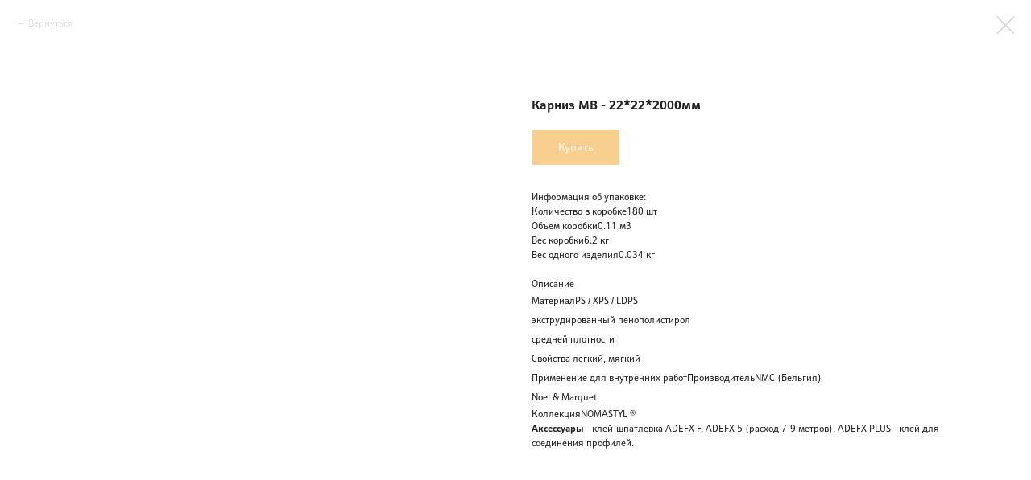

--- FILE ---
content_type: text/html; charset=UTF-8
request_url: https://stroymall32.ru/elemets-dekora/tproduct/227695492-281326892848-karniz-mb-22222000mm
body_size: 14792
content:
<!DOCTYPE html> <html> <head> <meta charset="utf-8" /> <meta http-equiv="Content-Type" content="text/html; charset=utf-8" /> <meta name="viewport" content="width=device-width, initial-scale=1.0" /> <meta name="yandex-verification" content="d147ac47fd53e16c" /> <!--metatextblock-->
<title>Карниз MB - 22*22*2000мм</title>
<meta name="description" content="Габариты изделия Длина 2000&amp;nbsp;ммВысота по стене22 ммШирина по потолку22 мм">
<meta name="keywords" content="">
<meta property="og:title" content="Карниз MB - 22*22*2000мм" />
<meta property="og:description" content="Габариты изделия Длина 2000&amp;nbsp;ммВысота по стене22 ммШирина по потолку22 мм" />
<meta property="og:type" content="website" />
<meta property="og:url" content="https://stroymall32.ru/elemets-dekora/tproduct/227695492-281326892848-karniz-mb-22222000mm" />
<meta property="og:image" content="https://static.tildacdn.com/tild3363-3939-4239-a530-323331323965/MB.jpg" />
<link rel="canonical" href="https://stroymall32.ru/elemets-dekora/tproduct/227695492-281326892848-karniz-mb-22222000mm" />
<!--/metatextblock--> <meta name="format-detection" content="telephone=no" /> <meta http-equiv="x-dns-prefetch-control" content="on"> <link rel="dns-prefetch" href="https://ws.tildacdn.com"> <link rel="dns-prefetch" href="https://static.tildacdn.com"> <link rel="shortcut icon" href="https://static.tildacdn.com/tild6262-3938-4166-b433-623734336639/favicon_1.ico" type="image/x-icon" /> <link rel="apple-touch-icon" href="https://static.tildacdn.com/tild3663-3564-4237-a361-333061643263/Asset_4.png"> <link rel="apple-touch-icon" sizes="76x76" href="https://static.tildacdn.com/tild3663-3564-4237-a361-333061643263/Asset_4.png"> <link rel="apple-touch-icon" sizes="152x152" href="https://static.tildacdn.com/tild3663-3564-4237-a361-333061643263/Asset_4.png"> <link rel="apple-touch-startup-image" href="https://static.tildacdn.com/tild3663-3564-4237-a361-333061643263/Asset_4.png"> <meta name="msapplication-TileColor" content="#000000"> <meta name="msapplication-TileImage" content="https://static.tildacdn.com/tild6637-6264-4336-b437-336334383062/Asset_4.png"> <!-- Assets --> <script src="https://neo.tildacdn.com/js/tilda-fallback-1.0.min.js" async charset="utf-8"></script> <link rel="stylesheet" href="https://static.tildacdn.com/css/tilda-grid-3.0.min.css" type="text/css" media="all" onerror="this.loaderr='y';"/> <link rel="stylesheet" href="https://static.tildacdn.com/ws/project1231666/tilda-blocks-page13743752.min.css?t=1755601523" type="text/css" media="all" onerror="this.loaderr='y';" /> <link rel="stylesheet" href="https://static.tildacdn.com/css/tilda-animation-2.0.min.css" type="text/css" media="all" onerror="this.loaderr='y';" /> <link rel="stylesheet" href="https://static.tildacdn.com/css/tilda-popup-1.1.min.css" type="text/css" media="print" onload="this.media='all';" onerror="this.loaderr='y';" /> <noscript><link rel="stylesheet" href="https://static.tildacdn.com/css/tilda-popup-1.1.min.css" type="text/css" media="all" /></noscript> <link rel="stylesheet" href="https://static.tildacdn.com/css/tilda-slds-1.4.min.css" type="text/css" media="print" onload="this.media='all';" onerror="this.loaderr='y';" /> <noscript><link rel="stylesheet" href="https://static.tildacdn.com/css/tilda-slds-1.4.min.css" type="text/css" media="all" /></noscript> <link rel="stylesheet" href="https://static.tildacdn.com/css/tilda-catalog-1.1.min.css" type="text/css" media="print" onload="this.media='all';" onerror="this.loaderr='y';" /> <noscript><link rel="stylesheet" href="https://static.tildacdn.com/css/tilda-catalog-1.1.min.css" type="text/css" media="all" /></noscript> <link rel="stylesheet" href="https://static.tildacdn.com/css/tilda-forms-1.0.min.css" type="text/css" media="all" onerror="this.loaderr='y';" /> <link rel="stylesheet" href="https://static.tildacdn.com/css/tilda-cart-1.0.min.css" type="text/css" media="all" onerror="this.loaderr='y';" /> <link rel="stylesheet" href="https://static.tildacdn.com/css/tilda-zoom-2.0.min.css" type="text/css" media="print" onload="this.media='all';" onerror="this.loaderr='y';" /> <noscript><link rel="stylesheet" href="https://static.tildacdn.com/css/tilda-zoom-2.0.min.css" type="text/css" media="all" /></noscript> <link rel="stylesheet" type="text/css" href="/custom.css?t=1755601523"> <script nomodule src="https://static.tildacdn.com/js/tilda-polyfill-1.0.min.js" charset="utf-8"></script> <script type="text/javascript">function t_onReady(func) {if(document.readyState!='loading') {func();} else {document.addEventListener('DOMContentLoaded',func);}}
function t_onFuncLoad(funcName,okFunc,time) {if(typeof window[funcName]==='function') {okFunc();} else {setTimeout(function() {t_onFuncLoad(funcName,okFunc,time);},(time||100));}}function t_throttle(fn,threshhold,scope) {return function() {fn.apply(scope||this,arguments);};}function t396_initialScale(t){var e=document.getElementById("rec"+t);if(e){var r=e.querySelector(".t396__artboard");if(r){var a=document.documentElement.clientWidth,i=[],l,n=r.getAttribute("data-artboard-screens");if(n){n=n.split(",");for(var o=0;o<n.length;o++)i[o]=parseInt(n[o],10)}else i=[320,480,640,960,1200];for(var o=0;o<i.length;o++){var d=i[o];a>=d&&(l=d)}var c="edit"===window.allrecords.getAttribute("data-tilda-mode"),s="center"===t396_getFieldValue(r,"valign",l,i),g="grid"===t396_getFieldValue(r,"upscale",l,i),u=t396_getFieldValue(r,"height_vh",l,i),_=t396_getFieldValue(r,"height",l,i),f=!!window.opr&&!!window.opr.addons||!!window.opera||-1!==navigator.userAgent.indexOf(" OPR/");if(!c&&s&&!g&&!u&&_&&!f){var h=parseFloat((a/l).toFixed(3)),v=[r,r.querySelector(".t396__carrier"),r.querySelector(".t396__filter")],p=Math.floor(parseInt(_,10)*h)+"px",b;r.style.setProperty("--initial-scale-height",p);for(var o=0;o<v.length;o++)v[o].style.setProperty("height","var(--initial-scale-height)");t396_scaleInitial__getElementsToScale(r).forEach((function(t){t.style.zoom=h}))}}}}function t396_scaleInitial__getElementsToScale(t){return t?Array.prototype.slice.call(t.children).filter((function(t){return t&&(t.classList.contains("t396__elem")||t.classList.contains("t396__group"))})):[]}function t396_getFieldValue(t,e,r,a){var i,l=a[a.length-1];if(!(i=r===l?t.getAttribute("data-artboard-"+e):t.getAttribute("data-artboard-"+e+"-res-"+r)))for(var n=0;n<a.length;n++){var o=a[n];if(!(o<=r)&&(i=o===l?t.getAttribute("data-artboard-"+e):t.getAttribute("data-artboard-"+e+"-res-"+o)))break}return i}window.TN_SCALE_INITIAL_VER="1.0";</script> <script src="https://static.tildacdn.com/js/jquery-1.10.2.min.js" charset="utf-8" onerror="this.loaderr='y';"></script> <script src="https://static.tildacdn.com/js/tilda-scripts-3.0.min.js" charset="utf-8" defer onerror="this.loaderr='y';"></script> <script src="https://static.tildacdn.com/ws/project1231666/tilda-blocks-page13743752.min.js?t=1755601523" charset="utf-8" onerror="this.loaderr='y';"></script> <script src="https://static.tildacdn.com/js/tilda-lazyload-1.0.min.js" charset="utf-8" async onerror="this.loaderr='y';"></script> <script src="https://static.tildacdn.com/js/tilda-animation-2.0.min.js" charset="utf-8" async onerror="this.loaderr='y';"></script> <script src="https://static.tildacdn.com/js/tilda-zero-1.1.min.js" charset="utf-8" async onerror="this.loaderr='y';"></script> <script src="https://static.tildacdn.com/js/hammer.min.js" charset="utf-8" async onerror="this.loaderr='y';"></script> <script src="https://static.tildacdn.com/js/tilda-slds-1.4.min.js" charset="utf-8" async onerror="this.loaderr='y';"></script> <script src="https://static.tildacdn.com/js/tilda-products-1.0.min.js" charset="utf-8" async onerror="this.loaderr='y';"></script> <script src="https://static.tildacdn.com/js/tilda-catalog-1.1.min.js" charset="utf-8" async onerror="this.loaderr='y';"></script> <script src="https://static.tildacdn.com/js/tilda-menu-1.0.min.js" charset="utf-8" async onerror="this.loaderr='y';"></script> <script src="https://static.tildacdn.com/js/tilda-popup-1.0.min.js" charset="utf-8" async onerror="this.loaderr='y';"></script> <script src="https://static.tildacdn.com/js/tilda-forms-1.0.min.js" charset="utf-8" async onerror="this.loaderr='y';"></script> <script src="https://static.tildacdn.com/js/tilda-cart-1.1.min.js" charset="utf-8" async onerror="this.loaderr='y';"></script> <script src="https://static.tildacdn.com/js/tilda-widget-positions-1.0.min.js" charset="utf-8" async onerror="this.loaderr='y';"></script> <script src="https://static.tildacdn.com/js/tilda-zero-forms-1.0.min.js" charset="utf-8" async onerror="this.loaderr='y';"></script> <script src="https://static.tildacdn.com/js/tilda-animation-ext-1.0.min.js" charset="utf-8" async onerror="this.loaderr='y';"></script> <script src="https://static.tildacdn.com/js/tilda-zoom-2.0.min.js" charset="utf-8" async onerror="this.loaderr='y';"></script> <script src="https://static.tildacdn.com/js/tilda-zero-scale-1.0.min.js" charset="utf-8" async onerror="this.loaderr='y';"></script> <script src="https://static.tildacdn.com/js/tilda-skiplink-1.0.min.js" charset="utf-8" async onerror="this.loaderr='y';"></script> <script src="https://static.tildacdn.com/js/tilda-events-1.0.min.js" charset="utf-8" async onerror="this.loaderr='y';"></script> <script src="https://use.typekit.net/tjh4uep.js"></script> <script>try{Typekit.load({async:false});}catch(e){}</script> <!-- nominify begin --><meta name="yandex-verification" content="ec81a490a91f8058" /><!-- nominify end --><script type="text/javascript">window.dataLayer=window.dataLayer||[];</script> <script type="text/javascript">(function() {if((/bot|google|yandex|baidu|bing|msn|duckduckbot|teoma|slurp|crawler|spider|robot|crawling|facebook/i.test(navigator.userAgent))===false&&typeof(sessionStorage)!='undefined'&&sessionStorage.getItem('visited')!=='y'&&document.visibilityState){var style=document.createElement('style');style.type='text/css';style.innerHTML='@media screen and (min-width: 980px) {.t-records {opacity: 0;}.t-records_animated {-webkit-transition: opacity ease-in-out .2s;-moz-transition: opacity ease-in-out .2s;-o-transition: opacity ease-in-out .2s;transition: opacity ease-in-out .2s;}.t-records.t-records_visible {opacity: 1;}}';document.getElementsByTagName('head')[0].appendChild(style);function t_setvisRecs(){var alr=document.querySelectorAll('.t-records');Array.prototype.forEach.call(alr,function(el) {el.classList.add("t-records_animated");});setTimeout(function() {Array.prototype.forEach.call(alr,function(el) {el.classList.add("t-records_visible");});sessionStorage.setItem("visited","y");},400);}
document.addEventListener('DOMContentLoaded',t_setvisRecs);}})();</script></head> <body class="t-body" style="margin:0;"> <!--allrecords--> <div id="allrecords" class="t-records" data-product-page="y" data-hook="blocks-collection-content-node" data-tilda-project-id="1231666" data-tilda-page-id="13743752" data-tilda-page-alias="elemets-dekora" data-tilda-formskey="dc272274938a759c421a6ec8d74987c8" data-tilda-lazy="yes" data-tilda-root-zone="com" data-tilda-project-headcode="yes" data-tilda-project-country="RU">
<!-- PRODUCT START -->

                
                        
                    



<div id="rec227695492" class="r t-rec" style="background-color:#ffffff;" data-bg-color="#ffffff">
    <div class="t-store t-store__prod-snippet__container">

        
                <div class="t-store__prod-popup__close-txt-wr" style="position:absolute;">
            <a href="https://stroymall32.ru/elemets-dekora" class="js-store-close-text t-store__prod-popup__close-txt t-descr t-descr_xxs" style="color:#dbdbdb;">
                Вернуться
            </a>
        </div>
        
        <a href="https://stroymall32.ru/elemets-dekora" class="t-popup__close" style="position:absolute; background-color:#ffffff">
            <div class="t-popup__close-wrapper">
                <svg class="t-popup__close-icon t-popup__close-icon_arrow" width="26px" height="26px" viewBox="0 0 26 26" version="1.1" xmlns="http://www.w3.org/2000/svg" xmlns:xlink="http://www.w3.org/1999/xlink"><path d="M10.4142136,5 L11.8284271,6.41421356 L5.829,12.414 L23.4142136,12.4142136 L23.4142136,14.4142136 L5.829,14.414 L11.8284271,20.4142136 L10.4142136,21.8284271 L2,13.4142136 L10.4142136,5 Z" fill="#dbdbdb"></path></svg>
                <svg class="t-popup__close-icon t-popup__close-icon_cross" width="23px" height="23px" viewBox="0 0 23 23" version="1.1" xmlns="http://www.w3.org/2000/svg" xmlns:xlink="http://www.w3.org/1999/xlink"><g stroke="none" stroke-width="1" fill="#dbdbdb" fill-rule="evenodd"><rect transform="translate(11.313708, 11.313708) rotate(-45.000000) translate(-11.313708, -11.313708) " x="10.3137085" y="-3.6862915" width="2" height="30"></rect><rect transform="translate(11.313708, 11.313708) rotate(-315.000000) translate(-11.313708, -11.313708) " x="10.3137085" y="-3.6862915" width="2" height="30"></rect></g></svg>
            </div>
        </a>
        
        <div class="js-store-product js-product t-store__product-snippet" data-product-lid="281326892848" data-product-uid="281326892848" itemscope itemtype="http://schema.org/Product">
            <meta itemprop="productID" content="281326892848" />

            <div class="t-container">
                <div>
                    <meta itemprop="image" content="https://static.tildacdn.com/tild3363-3939-4239-a530-323331323965/MB.jpg" />
                    <div class="t-store__prod-popup__slider js-store-prod-slider t-store__prod-popup__col-left t-col t-col_6">
                        <div class="js-product-img" style="width:100%;padding-bottom:75%;background-size:cover;opacity:0;">
                        </div>
                    </div>
                    <div class="t-store__prod-popup__info t-align_left t-store__prod-popup__col-right t-col t-col_6">

                        <div class="t-store__prod-popup__title-wrapper">
                            <h1 class="js-store-prod-name js-product-name t-store__prod-popup__name t-name t-name_xl" itemprop="name" style="color:#212121;font-size:16px;font-weight:700;font-family:schnebel-sans-pro;">Карниз MB - 22*22*2000мм</h1>
                            <div class="t-store__prod-popup__brand t-descr t-descr_xxs" >
                                                            </div>
                            <div class="t-store__prod-popup__sku t-descr t-descr_xxs">
                                <span class="js-store-prod-sku js-product-sku" translate="no" >
                                    
                                </span>
                            </div>
                        </div>

                                                                        <div itemprop="offers" itemscope itemtype="http://schema.org/Offer" style="display:none;">
                            <meta itemprop="serialNumber" content="281326892848" />
                                                        <meta itemprop="price" content="0" />
                            <meta itemprop="priceCurrency" content="RUB" />
                                                        <link itemprop="availability" href="http://schema.org/InStock">
                                                    </div>
                        
                                                
                        <div class="js-store-price-wrapper t-store__prod-popup__price-wrapper">
                            <div class="js-store-prod-price t-store__prod-popup__price t-store__prod-popup__price-item t-name t-name_md" style="color:#f1a01f;font-weight:700;display:none;">
                                                                <div class="js-product-price js-store-prod-price-val t-store__prod-popup__price-value" data-product-price-def="" data-product-price-def-str=""></div><div class="t-store__prod-popup__price-currency" translate="no"> ₽</div>
                                                            </div>
                            <div class="js-store-prod-price-old t-store__prod-popup__price_old t-store__prod-popup__price-item t-name t-name_md" style="font-weight:700;display:none;">
                                                                <div class="js-store-prod-price-old-val t-store__prod-popup__price-value"></div><div class="t-store__prod-popup__price-currency" translate="no"> ₽</div>
                                                            </div>
                        </div>

                        <div class="js-product-controls-wrapper">
                        </div>

                        <div class="t-store__prod-popup__links-wrapper">
                                                    </div>

                                                <div class="t-store__prod-popup__btn-wrapper"   tt="Купить">
                                                        <a href="#order" class="t-store__prod-popup__btn t-store__prod-popup__btn_disabled t-btn t-btn_sm" style="color:#ffffff;background-color:#f1a01f;border:1px solid ;font-weight:500;">
                                <table style="width:100%; height:100%;">
                                    <tbody>
                                        <tr>
                                            <td class="js-store-prod-popup-buy-btn-txt">Купить</td>
                                        </tr>
                                    </tbody>
                                </table>
                            </a>
                                                    </div>
                        
                        <div class="js-store-prod-text t-store__prod-popup__text t-descr t-descr_xxs" style="color:#212121;font-weight:400;font-family:schnebel-sans-pro;">
                                                    <div class="js-store-prod-all-text" itemprop="description">
                                Информация об упаковкe:<br />Количество в коробке180 шт<br />Объем коробки0.11 м3<br />Вес коробки6.2 кг<br />Вес одного изделия0.034 кг <br /><br />Описание <br /><p style="line-height: 24px;">МатериалPS / XPS / LDPS</p><p style="line-height: 24px;">экструдированный пенополистирол</p><p style="line-height: 24px;">средней плотности</p><p style="line-height: 24px;">Свойства легкий, мягкий</p><p style="line-height: 24px;">Применение для внутренних работПроизводительNMC (Бельгия)</p><p style="line-height: 24px;">Noel &amp; Marquet</p>КоллекцияNOMASTYL ®<br /><strong>Аксессуары</strong> - клей-шпатлевка ADEFX F, ADEFX 5 (расход 7-9 метров), ADEFX PLUS - клей для соединения профилей.                            </div>
                                                                            <div class="js-store-prod-all-charcs">
                                                                                                                                                                        </div>
                                                </div>

                    </div>
                </div>

                            </div>
        </div>
                <div class="js-store-error-msg t-store__error-msg-cont"></div>
        <div itemscope itemtype="http://schema.org/ImageGallery" style="display:none;">
                                                                            </div>

    </div>

                        
                        
    
    <style>
        /* body bg color */
        
        .t-body {
            background-color:#ffffff;
        }
        

        /* body bg color end */
        /* Slider stiles */
        .t-slds__bullet_active .t-slds__bullet_body {
            background-color: #222 !important;
        }

        .t-slds__bullet:hover .t-slds__bullet_body {
            background-color: #222 !important;
        }
        /* Slider stiles end */
    </style>
    

        
                
        
                
        
        <style>
        .t-store__product-snippet .t-btn:not(.t-animate_no-hover):hover{
            background-color: #e19226 !important;
            color: #ffffff !important;
            border-color: #e19226 !important;
            box-shadow: 0px 0px 5px 0px rgba(0, 0, 0, 0) !important;
    	}
        .t-store__product-snippet .t-btn:not(.t-animate_no-hover){
            -webkit-transition: background-color 0.2s ease-in-out, color 0.2s ease-in-out, border-color 0.2s ease-in-out, box-shadow 0.2s ease-in-out; transition: background-color 0.2s ease-in-out, color 0.2s ease-in-out, border-color 0.2s ease-in-out, box-shadow 0.2s ease-in-out;
        }
        </style>
        

        
        
    <style>
        

        

        
    </style>
    
    
        
    <style>
        
    </style>
    
    
        
    <style>
        
    </style>
    
    
        
        <style>
    
                                    
        </style>
    
    
    <div class="js-store-tpl-slider-arrows" style="display: none;">
                


<div class="t-slds__arrow_wrapper t-slds__arrow_wrapper-left" data-slide-direction="left">
  <div class="t-slds__arrow t-slds__arrow-left t-slds__arrow-withbg" style="width: 30px; height: 30px;background-color: rgba(255,255,255,1);">
    <div class="t-slds__arrow_body t-slds__arrow_body-left" style="width: 7px;">
      <svg style="display: block" viewBox="0 0 7.3 13" xmlns="http://www.w3.org/2000/svg" xmlns:xlink="http://www.w3.org/1999/xlink">
                <desc>Left</desc>
        <polyline
        fill="none"
        stroke="#000000"
        stroke-linejoin="butt"
        stroke-linecap="butt"
        stroke-width="1"
        points="0.5,0.5 6.5,6.5 0.5,12.5"
        />
      </svg>
    </div>
  </div>
</div>
<div class="t-slds__arrow_wrapper t-slds__arrow_wrapper-right" data-slide-direction="right">
  <div class="t-slds__arrow t-slds__arrow-right t-slds__arrow-withbg" style="width: 30px; height: 30px;background-color: rgba(255,255,255,1);">
    <div class="t-slds__arrow_body t-slds__arrow_body-right" style="width: 7px;">
      <svg style="display: block" viewBox="0 0 7.3 13" xmlns="http://www.w3.org/2000/svg" xmlns:xlink="http://www.w3.org/1999/xlink">
        <desc>Right</desc>
        <polyline
        fill="none"
        stroke="#000000"
        stroke-linejoin="butt"
        stroke-linecap="butt"
        stroke-width="1"
        points="0.5,0.5 6.5,6.5 0.5,12.5"
        />
      </svg>
    </div>
  </div>
</div>    </div>

    
    <script>
        t_onReady(function() {
            var tildacopyEl = document.getElementById('tildacopy');
            if (tildacopyEl) tildacopyEl.style.display = 'none';

            var recid = '227695492';
            var options = {};
            var product = {"uid":281326892848,"rootpartid":61706,"title":"Карниз MB - 22*22*2000мм","descr":"Габариты изделия <br \/>Длина 2000&nbsp;мм<br \/>Высота по стене22 мм<br \/>Ширина по потолку22 мм","text":"Информация об упаковкe:<br \/>Количество в коробке180 шт<br \/>Объем коробки0.11 м3<br \/>Вес коробки6.2 кг<br \/>Вес одного изделия0.034 кг <br \/><br \/>Описание <br \/><p style=\"line-height: 24px;\">МатериалPS \/ XPS \/ LDPS<\/p><p style=\"line-height: 24px;\">экструдированный пенополистирол<\/p><p style=\"line-height: 24px;\">средней плотности<\/p><p style=\"line-height: 24px;\">Свойства легкий, мягкий<\/p><p style=\"line-height: 24px;\">Применение для внутренних работПроизводительNMC (Бельгия)<\/p><p style=\"line-height: 24px;\">Noel &amp; Marquet<\/p>КоллекцияNOMASTYL ®<br \/><strong>Аксессуары<\/strong> - клей-шпатлевка ADEFX F, ADEFX 5 (расход 7-9 метров), ADEFX PLUS - клей для соединения профилей.","gallery":[{"img":"https:\/\/static.tildacdn.com\/tild3363-3939-4239-a530-323331323965\/MB.jpg"},{"img":"https:\/\/static.tildacdn.com\/tild6264-3636-4563-b663-616462643132\/MB1.png"}],"sort":1111810,"portion":0,"newsort":0,"json_chars":"null","externalid":"8cthDidbVCNPDxHbI5mU","pack_label":"lwh","pack_x":0,"pack_y":0,"pack_z":0,"pack_m":0,"serverid":"master","servertime":"1650535258.2174","price":"","parentuid":"","editions":[{"uid":281326892848,"price":"","priceold":"","sku":"","quantity":"","img":"https:\/\/static.tildacdn.com\/tild3363-3939-4239-a530-323331323965\/MB.jpg"}],"characteristics":[],"properties":[],"partuids":[772245512697],"url":"https:\/\/stroymall32.ru\/elemets-dekora\/tproduct\/227695492-281326892848-karniz-mb-22222000mm"};

            // draw slider or show image for SEO
            if (window.isSearchBot) {
                var imgEl = document.querySelector('.js-product-img');
                if (imgEl) imgEl.style.opacity = '1';
            } else {
                
                var prodcard_optsObj = {
    hasWrap: true,
    txtPad: 'sm',
    bgColor: '#f4f4f4',
    borderRadius: '0',
    shadowSize: '0px',
    shadowOpacity: '',
    shadowSizeHover: '15px',
    shadowOpacityHover: '',
    shadowShiftyHover: 'sm',
    btnTitle1: 'Подробнее',
    btnLink1: 'popup',
    btnTitle2: 'Купить',
    btnLink2: 'popup',
    showOpts: false};

var price_optsObj = {
    color: '#f1a01f',
    colorOld: '',
    fontSize: '24px',
    fontWeight: '700'
};

var popup_optsObj = {
    columns: '6',
    columns2: '6',
    isVertical: '',
    align: '',
    btnTitle: 'Купить',
    closeText: 'Вернуться',
    iconColor: '#dbdbdb',
    containerBgColor: '#ffffff',
    overlayBgColorRgba: 'rgba(255,255,255,1)',
    popupStat: '',
    popupContainer: '',
    fixedButton: false,
    mobileGalleryStyle: ''
};

var slider_optsObj = {
    anim_speed: '',
    arrowColor: '#000000',
    videoPlayerIconColor: '',
    cycle: '',
    controls: 'arrowsthumbs',
    bgcolor: '#ffffff'
};

var slider_dotsOptsObj = {
    size: '',
    bgcolor: '',
    bordersize: '',
    bgcoloractive: ''
};

var slider_slidesOptsObj = {
    zoomable: true,
    bgsize: 'contain',
    ratio: '0.66'
};

var typography_optsObj = {
    descrColor: '#212121',
    titleColor: '#212121'
};

var default_sortObj = {
    in_stock: false};

var btn1_style = 'font-weight:500;color:#ffffff;background-color:#f1a01f;border:1px solid ;';
var btn2_style = 'font-weight:500;color:#f1a01f;border:2px solid #f1a01f;';

var options_catalog = {
    btn1_style: btn1_style,
    btn2_style: btn2_style,
    storepart: '772245512697',
    prodCard: prodcard_optsObj,
    popup_opts: popup_optsObj,
    defaultSort: default_sortObj,
    slider_opts: slider_optsObj,
    slider_dotsOpts: slider_dotsOptsObj,
    slider_slidesOpts: slider_slidesOptsObj,
    typo: typography_optsObj,
    price: price_optsObj,
    blocksInRow: '4',
    imageHover: false,
    imageHeight: '250px',
    imageRatioClass: 't-store__card__imgwrapper_4-3',
    align: 'left',
    vindent: '50px',
    isHorizOnMob:true,
    itemsAnim: '',
    hasOriginalAspectRatio: false,
    markColor: '#ffffff',
    markBgColor: '#f29f04',
    currencySide: 'r',
    currencyTxt: ' ₽',
    currencySeparator: ',',
    currencyDecimal: '',
    btnSize: 'sm',
    verticalAlignButtons: false,
    hideFilters: false,
    titleRelevants: '',
    showRelevants: '',
    relevants_slider: false,
    relevants_quantity: '',
    isFlexCols: false,
    isPublishedPage: true,
    previewmode: true,
    colClass: 't-col t-col_3',
    ratio: '3_2',
    sliderthumbsside: '',
    showStoreBtnQuantity: '',
    tabs: '',
    galleryStyle: '',
    title_typo: '',
    descr_typo: '',
    price_typo: '',
    price_old_typo: '',
    menu_typo: '',
    options_typo: '',
    sku_typo: '',
    characteristics_typo: '',
    button_styles: '',
    button2_styles: '',
    buttonicon: '',
    buttoniconhover: '',
};                
                // emulate, get options_catalog from file store_catalog_fields
                options = options_catalog;
                options.typo.title = "color:#212121;font-size:16px;font-weight:700;font-family:schnebel-sans-pro;" || '';
                options.typo.descr = "color:#212121;font-weight:400;font-family:schnebel-sans-pro;" || '';

                try {
                    if (options.showRelevants) {
                        var itemsCount = '4';
                        var relevantsMethod;
                        switch (options.showRelevants) {
                            case 'cc':
                                relevantsMethod = 'current_category';
                                break;
                            case 'all':
                                relevantsMethod = 'all_categories';
                                break;
                            default:
                                relevantsMethod = 'category_' + options.showRelevants;
                                break;
                        }

                        t_onFuncLoad('t_store_loadProducts', function() {
                            t_store_loadProducts(
                                'relevants',
                                recid,
                                options,
                                false,
                                {
                                    currentProductUid: '281326892848',
                                    relevantsQuantity: itemsCount,
                                    relevantsMethod: relevantsMethod,
                                    relevantsSort: 'random'
                                }
                            );
                        });
                    }
                } catch (e) {
                    console.log('Error in relevants: ' + e);
                }
            }

            
                            options.popup_opts.btnTitle = 'Купить';
                        

            window.tStoreOptionsList = [{"title":"Цвет","params":{"view":"buttons","hasColor":false,"linkImage":false},"values":[{"id":2343188,"value":"Pine Manhattan Grey"},{"id":2343191,"value":"Pine Red glossy"},{"id":2343194,"value":"Pine White glossy"},{"id":20201452,"value":"RAL 3005"},{"id":152951,"value":"RAL 3005(красное вино)"},{"id":14610466,"value":"RAL 3011"},{"id":152957,"value":"RAL 6002 (лиственно-зеленый)"},{"id":14610469,"value":"RAL 6005"},{"id":14610472,"value":"RAL 7024"},{"id":149318,"value":"RAL 8004"},{"id":152960,"value":"RAL 8004 (терракота)"},{"id":14610475,"value":"RAL 8017"},{"id":14610478,"value":"RAL 9003"},{"id":20201449,"value":"RAL 9005"},{"id":20201713,"value":"RAL3005"},{"id":20201719,"value":"RAL6005"},{"id":20201716,"value":"RAL7024"},{"id":20202376,"value":"RAL8017"},{"id":20201707,"value":"RAL9003"},{"id":20201710,"value":"RAL9005"},{"id":20201455,"value":"RR 32"},{"id":152954,"value":"RR 32 (темно-коричневый)"},{"id":20201722,"value":"RR32"},{"id":2431421,"value":"TRAVERTINO NATURALE FINO TU1101"},{"id":2431424,"value":"TRAVERTINO NATURALE FINO TU1102"},{"id":2431427,"value":"TRAVERTINO NATURALE FINO TU1103"},{"id":2431430,"value":"TRAVERTINO NATURALE FINO TU1104"},{"id":2431433,"value":"TRAVERTINO NATURALE FINO TU1105"},{"id":2431436,"value":"TRAVERTINO NATURALE FINO TU1106"},{"id":2431439,"value":"TRAVERTINO NATURALE FINO TU1107"},{"id":2431442,"value":"TRAVERTINO NATURALE FINO TU1108"},{"id":2431445,"value":"TRAVERTINO NATURALE FINO TU1109"},{"id":2431448,"value":"TRAVERTINO NATURALE FINO TU1110"},{"id":2431451,"value":"TRAVERTINO NATURALE FINO TU1111"},{"id":2378663,"value":"АЙВОРИ"},{"id":27457350,"value":"АКТАУ"},{"id":27480674,"value":"АКТАУ П\/О"},{"id":2343344,"value":"Аляска"},{"id":2345561,"value":"АМЕРИКАНСКИЙ ОРЕХ 23"},{"id":2338217,"value":"Антрацит"},{"id":20242324,"value":"АРАБИКА"},{"id":2834626,"value":"БЕЖЕВЫЙ"},{"id":2356385,"value":"БЕЛАЯ ЭМАЛЬ"},{"id":2373377,"value":"Беленный дуб"},{"id":2374319,"value":"Белёный дуб"},{"id":2348726,"value":"БЕЛЕНЫЙ ДУБ 16"},{"id":2374526,"value":"БЕЛЫЙ"},{"id":2343479,"value":"Белый глянец"},{"id":2340092,"value":"Белый люкс"},{"id":27533706,"value":"Белый мрамор"},{"id":27457714,"value":"БЕРИЛЛ"},{"id":27480678,"value":"БЕРИЛЛ П\/О"},{"id":2374532,"value":"Бетон"},{"id":2356415,"value":"БИСКВИТ ЭМАЛЬ"},{"id":27463586,"value":"БРАУН"},{"id":27458678,"value":"БРОМО"},{"id":20404495,"value":"БРОНЗА"},{"id":20304952,"value":"БРУСНИКА"},{"id":2372768,"value":"Ваниль эмаль"},{"id":20232550,"value":"ВАНИЛЬНЫЙ"},{"id":2373374,"value":"ВЕНГЕ"},{"id":2340740,"value":"Венге Кроскут"},{"id":2375543,"value":"Венге шпон"},{"id":20405068,"value":"ВЕНГЕ*"},{"id":27457346,"value":"ВИННЫЙ"},{"id":2348882,"value":"ВИШНЯ 6"},{"id":2374340,"value":"Выбеленный дуб"},{"id":27533518,"value":"Габбро"},{"id":2340089,"value":"Галька люкс"},{"id":20304949,"value":"ГОЛУБИКА"},{"id":20289058,"value":"ГОЛУБОЙ"},{"id":20241733,"value":"ГОРЧИЧНЫЙ"},{"id":27533306,"value":"Гравий пестрый"},{"id":27533366,"value":"Гранит"},{"id":2374541,"value":"ГРАФИТ"},{"id":20405071,"value":"ГРАФИТ*"},{"id":20305993,"value":"ГРАФИТОВЫЙ"},{"id":2378666,"value":"Грей"},{"id":2340737,"value":"Грей Кроскут"},{"id":20242693,"value":"ГРЕЧНЕВЫЙ"},{"id":2343215,"value":"Грувд серый"},{"id":2343218,"value":"Дарк браун"},{"id":2338229,"value":"ДаркВайт"},{"id":2373380,"value":"Дуб"},{"id":2339984,"value":"Дуб SKY Denim"},{"id":2339981,"value":"Дуб SKY Белёный"},{"id":2339987,"value":"Дуб SKY Крем"},{"id":20289907,"value":"ДУБ ЗОЛОТОЙ"},{"id":20289901,"value":"ДУБ МОРЕНЫЙ"},{"id":20289904,"value":"ДУБ НАТУРАЛЬНЫЙ"},{"id":20289898,"value":"ДУБ СЕРЕБРИСТЫЙ"},{"id":2340755,"value":"Дуб Транкайс темный"},{"id":2374538,"value":"Дуб филадельфия коньяк"},{"id":2834617,"value":"Дымчатый"},{"id":2374535,"value":"Дымчатый дуб"},{"id":20289736,"value":"ЕЛЬ АЛЬПИЙСКАЯ"},{"id":20289733,"value":"ЕЛЬ БАЛТИЙСКАЯ"},{"id":20289730,"value":"ЕЛЬ ИРЛАНДСКАЯ"},{"id":20289727,"value":"ЕЛЬ СИБИРСКАЯ"},{"id":20289724,"value":"ЕЛЬ СКАНДИНАВСКАЯ"},{"id":20242750,"value":"ЖЕЛЕЗО"},{"id":27458698,"value":"ЖЕЛТЫЙ"},{"id":27480630,"value":"ЖЕЛТЫЙ П\/О"},{"id":20242696,"value":"ЖЕМЧУГ"},{"id":2834620,"value":"Жемчужный"},{"id":20305759,"value":"ЖЖЕНЫЙ"},{"id":4723309,"value":"ЗЕЛЕНЫЙ"},{"id":2834659,"value":"Зеленый чай"},{"id":20305762,"value":"ЗОЛОТИСТЫЙ"},{"id":14559835,"value":"золото"},{"id":20405047,"value":"ЗОЛОТОЙ"},{"id":20232640,"value":"ЗОЛОТОЙ ПЕСОК"},{"id":20305765,"value":"ИЗУМРУДНЫЙ"},{"id":20304946,"value":"ИРЛАНДСКИЙ МОХ"},{"id":2834644,"value":"КАКАО"},{"id":2374529,"value":"Капучино"},{"id":2340731,"value":"Капучино Кроскут"},{"id":2356526,"value":"КАПУЧИНО ЭМАЛЬ"},{"id":2834638,"value":"КАРАМЕЛЬНЫЙ"},{"id":27458682,"value":"КАРАТАУ"},{"id":2834656,"value":"Кармин"},{"id":27462462,"value":"Каспий baсkwash"},{"id":20306272,"value":"КАШТАН"},{"id":2343233,"value":"Каштан натуральный"},{"id":2343239,"value":"Каштан светлый"},{"id":2343236,"value":"Каштан темный"},{"id":2356604,"value":"КВАРЦ ЭМАЛЬ"},{"id":20231845,"value":"КЕДР"},{"id":20289565,"value":"КЕДР НАТУРАЛЬНЫЙ"},{"id":20289574,"value":"КЕДР ПОЛЯРНЫЙ"},{"id":20289571,"value":"КЕДР СВЕТЛЫЙ"},{"id":20289568,"value":"КЕДР ЯНТАРНЫЙ"},{"id":2834653,"value":"Кирпичный"},{"id":20231833,"value":"КЛЁН"},{"id":20241736,"value":"КОРАЛЛОВЫЙ"},{"id":20304991,"value":"КОРИЦА"},{"id":20230969,"value":"КОРИЧНЕВЫЙ"},{"id":27480622,"value":"КОРИЧНЕВЫЙ П\/О"},{"id":20288701,"value":"КОФЕ С МОЛОКОМ"},{"id":2834641,"value":"Кофейный"},{"id":20305990,"value":"КРАСНЫЙ"},{"id":27480634,"value":"КРАСНЫЙ П\/О"},{"id":4698184,"value":"Красный с отливом"},{"id":20288704,"value":"КРЕМОВЫЙ"},{"id":2834632,"value":"Кунжут"},{"id":2834662,"value":"Лагуна"},{"id":2378669,"value":"Латте"},{"id":2374544,"value":"Лиственница"},{"id":20305591,"value":"ЛИСТВИНИЦА МЕДОВАЯ"},{"id":20305588,"value":"ЛИСТВИЦА СВЕТЛАЯ"},{"id":2340095,"value":"Магнолия люкс"},{"id":2338214,"value":"Магнолия Сатинат"},{"id":2340734,"value":"Малага Черри Кроскут"},{"id":2338220,"value":"Манхэттен"},{"id":2834635,"value":"Медовый"},{"id":20306269,"value":"МОЖЖЕВЕЛОВЫЙ"},{"id":2834647,"value":"Мокка"},{"id":20241592,"value":"МОЛОЧНЫЙ"},{"id":2343221,"value":"Монблан"},{"id":27463818,"value":"МОНОХРОМ"},{"id":2834665,"value":"Морской"},{"id":2834614,"value":"Мрамор"},{"id":20306266,"value":"НАТУРАЛЬНЫЙ ОРЕХ"},{"id":2372762,"value":"Неаполь эмаль"},{"id":27462470,"value":"Неро baсkwash"},{"id":27457722,"value":"ОЛИВИН"},{"id":27458694,"value":"ОРАНЖЕВЫЙ"},{"id":2373383,"value":"Орех"},{"id":20304988,"value":"ОХРА"},{"id":20304985,"value":"ПЕПЕЛ"},{"id":20232667,"value":"ПЕРСИКОВЫЙ"},{"id":20242330,"value":"ПЕСОК"},{"id":2834629,"value":"ПЕСОЧНЫЙ"},{"id":20305996,"value":"ПЕСОЧНЫЙ С ДЕКОРОТИВНЫМ ШВОМ"},{"id":20289457,"value":"ПИХТА АЛТАЙСКАЯ"},{"id":20289454,"value":"ПИХТА КАВКАЗСКАЯ"},{"id":20289448,"value":"ПИХТА САХАЛИНСКАЯ"},{"id":20241949,"value":"ПЛОМБИР"},{"id":27458686,"value":"ПОРТО"},{"id":27464798,"value":"РЕЙ"},{"id":27462474,"value":"Рица baсkwash"},{"id":20289061,"value":"РОЗОВЫЙ"},{"id":20231836,"value":"РЯБИНА"},{"id":2343224,"value":"Салинас светлый"},{"id":2343227,"value":"Салинас темный"},{"id":2372765,"value":"Сафари эмаль"},{"id":20306149,"value":"СВЕТЛО_БЕЖЕВЫЙ"},{"id":20306146,"value":"СВЕТЛО_СЕРЫЙ"},{"id":20306263,"value":"СЕДОЙ ДУБ"},{"id":2356382,"value":"СЕРАЯ ЭМАЛЬ"},{"id":14559832,"value":"СЕРЕБРО"},{"id":2834623,"value":"СЕРЫЙ"},{"id":27460026,"value":"СИЕНА"},{"id":20406883,"value":"СИНИЙ"},{"id":4698193,"value":"Синий с отливом"},{"id":20305726,"value":"СЛАНЕЦ БЕЖЕВЫЙ"},{"id":20305723,"value":"СЛАНЕЦ БУРЫЙ"},{"id":20305729,"value":"СЛАНЕЦ СВЕТЛО_СЕРЫЙ"},{"id":20232553,"value":"СЛОНОВАЯ КОСТЬ"},{"id":2372693,"value":"Слоновая кость эмаль"},{"id":2372423,"value":"Слоновая кость эмаль \/ Белое золото"},{"id":2372426,"value":"Слоновая кость эмаль \/ Золото"},{"id":20304982,"value":"СОЛОМА"},{"id":2343230,"value":"Стоун"},{"id":27463582,"value":"ТАХЕЛЬ"},{"id":20308606,"value":"ТЕМНО-БЕЖЕВЫЙ"},{"id":20232556,"value":"ТЕМНО_БЕЖЕВЫЙ"},{"id":20231167,"value":"ТЕМНЫЙ ДУБ"},{"id":2834650,"value":"Темный шоколад"},{"id":2340098,"value":"Терра"},{"id":20241595,"value":"ТЕРРАКОТ"},{"id":4698181,"value":"Терракота"},{"id":20241676,"value":"ТЕРРАКОТОВЫЙ"},{"id":20289451,"value":"ТИХТА КАМЧАТСКАЯ"},{"id":2343668,"value":"ТОН 10 КРАСНОЕ ДЕРЕВО"},{"id":2345564,"value":"ТОН 12 ВЕНГЕ"},{"id":2348729,"value":"ТОН 18 КРАСНОЕ ДЕРЕВО"},{"id":2345570,"value":"ТОН 2 ОРЕХ"},{"id":2353799,"value":"ТОН 22 АБРИКОС"},{"id":2343647,"value":"ТОН 23 ОРЕХ СВЕТЛЫЙ"},{"id":2345558,"value":"ТОН 24 ЯСЕНЬ ЗОЛОТИСНЫЙ"},{"id":2345549,"value":"ТОН 25 АМЕРИКАНСКИЙ ОРЕХ"},{"id":2343674,"value":"ТОН 27 ЯСЕНЬ ЖЕМЧУГ"},{"id":2345552,"value":"ТОН 29 МЁД"},{"id":2343683,"value":"ТОН 30 ШОКОЛАД"},{"id":2343680,"value":"ТОН 34 ЯСЕНЬ СЛИВКИ"},{"id":2343677,"value":"ТОН 35 ШЕРВУД"},{"id":2343671,"value":"ТОН 36 СЛОНОВАЯ КОСТЬ"},{"id":2343641,"value":"ТОН 38 ЯСЕНЬ БЕЛЫЙ"},{"id":2343665,"value":"ТОН 39 КОРИЦА"},{"id":2343662,"value":"ТОН 40 ЯНТАРЬ"},{"id":2343659,"value":"ТОН 41 ТИГРОВЫЙ ГРАЗ"},{"id":2343653,"value":"ТОН 42 ЯСЕНЬ БИСКВИТ"},{"id":2343656,"value":"ТОН 45 ДУБ РУСТИКАЛЬНЫЙ"},{"id":2343644,"value":"ТОН 46 ЯСЕНЬ СВЕТЛЫЙ"},{"id":2343650,"value":"ТОН 47 КВАРЦ"},{"id":2345567,"value":"ТОН 5 ДУБ"},{"id":2357312,"value":"тон 70"},{"id":2357315,"value":"тон 71"},{"id":2357318,"value":"тон 72"},{"id":27462970,"value":"ТОСКАНА"},{"id":20242333,"value":"УГОЛЬ"},{"id":27457718,"value":"УМБРА"},{"id":27480682,"value":"УМБРА П\/О"},{"id":27460022,"value":"ЧЕРНЫЙ"},{"id":2343482,"value":"Черный глянец"},{"id":2340140,"value":"Черный люкс"},{"id":2338223,"value":"Черный матовый"},{"id":27480626,"value":"ЧЕРНЫЙ П\/О"},{"id":2374550,"value":"Шале белый"},{"id":2375378,"value":"Шале Графит"},{"id":2374547,"value":"Шале седой"},{"id":2343485,"value":"ШАМПАНЬ"},{"id":2372759,"value":"Шампань эмаль"},{"id":27532930,"value":"Шахматка"},{"id":2338226,"value":"Шеллгрей"},{"id":2373386,"value":"ШОКОЛАД"},{"id":20241757,"value":"ШОКОЛАДНЫЙ"},{"id":27458690,"value":"ШТАЙНРУС"},{"id":27480686,"value":"ШТАЙНРУС П\/О"},{"id":27462466,"value":"Эльтон baсkwash"},{"id":2372690,"value":"Эмаль белая"},{"id":2372417,"value":"Эмаль белая \/ Белое золото"},{"id":2372420,"value":"Эмаль белая \/ Золото"},{"id":2340728,"value":"Эш Вайт Кроскут"},{"id":20242327,"value":"ЯНТАРЬ"},{"id":20231842,"value":"ЯСЕНЬ"},{"id":20289784,"value":"ЯСЕНЬ БЕЛЕНЫЙ"},{"id":20289787,"value":"ЯСЕНЬ ЗОЛОТИСТЫЙ"},{"id":20289790,"value":"ЯСЕНЬ ПРОВАНС ЗЕЛЕНЫЙ"},{"id":27533038,"value":"Яшма"}]},{"title":"Вид","params":{"view":"select","hasColor":false,"linkImage":false},"values":[{"id":68507,"value":"Без перфорации"},{"id":27481418,"value":"ЕАС"},{"id":68501,"value":"Полная перфорация"},{"id":68504,"value":"Частичная перфорация"}]},{"title":"ᅠ","params":[],"values":[{"id":"146714","value":"RAL 3005"},{"id":"146717","value":"RAL 3011"},{"id":"146720","value":"RAL 6005"},{"id":"146723","value":"RAL 7024"},{"id":"146726","value":"RAL 8004"},{"id":"146729","value":"RAL 8017"},{"id":"146732","value":"RAL 9003"},{"id":"146735","value":"RAL 9005"},{"id":"146738","value":"RR 11"},{"id":"146741","value":"RR 29"},{"id":"146744","value":"RR 32"}]},{"title":"Варианты внутренней отделки","params":[],"values":[{"id":"149738","value":"Антик медь"},{"id":"149552","value":"Белый сандал"},{"id":"149543","value":"Венге"},{"id":"149546","value":"Золотистый дуб"},{"id":"149549","value":"Карпатская ель"},{"id":"149585","value":"ПВХ Беленый дуб"},{"id":"149573","value":"ПВХ Белый сандал"},{"id":"149582","value":"ПВХ Венге"},{"id":"149531","value":"ПВХ Французский дуб"},{"id":"149498","value":"Эковенге"},{"id":"149501","value":"Экодуб"}]},{"title":"Варианты шпона","params":[],"values":[{"id":"150320","value":"Графит"},{"id":"150224","value":"Дуб филадельфия коньяк"},{"id":"150227","value":"Дымчатый дуб"},{"id":"150326","value":"Орех"},{"id":"150323","value":"шале Белый"},{"id":"150155","value":"Эко Белый"},{"id":"150158","value":"Эко Венге"},{"id":"150161","value":"Эко Капучино"},{"id":"150221","value":"Эко Орех"}]},{"title":"Варианты эмали","params":[],"values":[{"id":"150440","value":"Белая эмаль"},{"id":"150485","value":"Ваниль эмаль"},{"id":"150488","value":"Неаполь эмаль"},{"id":"150491","value":"Сафари эмаль"},{"id":"150437","value":"Слоновая кость эмаль"}]},{"title":"Объем","params":{"view":"select","hasColor":false,"linkImage":false},"values":[{"id":2810293,"value":"0,2"},{"id":2810467,"value":"0,225"},{"id":2810434,"value":"0,25"},{"id":2824075,"value":"0,33"},{"id":33345346,"value":"0,4"},{"id":2810296,"value":"0,5"},{"id":2826019,"value":"0,8"},{"id":2810170,"value":"0,9"},{"id":32549482,"value":"0,9л"},{"id":2810437,"value":"1,0"},{"id":20198014,"value":"1,2"},{"id":2810521,"value":"10,0"},{"id":2823643,"value":"18"},{"id":33341934,"value":"2,3"},{"id":2810173,"value":"2,7"},{"id":32549486,"value":"2,7л"},{"id":19488853,"value":"2.7"},{"id":2834515,"value":"20,0"},{"id":32577886,"value":"2л"},{"id":2810518,"value":"3,0"},{"id":32577890,"value":"4л"},{"id":2824438,"value":"5,0"},{"id":20198017,"value":"8"},{"id":2810176,"value":"9"},{"id":19488856,"value":"9.0"},{"id":32549490,"value":"9л"}]},{"title":"Толщина","params":{"view":"select","hasColor":false,"linkImage":false},"values":[{"id":27481554,"value":"100.30.18"},{"id":27481558,"value":"100.45.15"},{"id":27481562,"value":"100.45.18"},{"id":2833039,"value":"12,5"},{"id":27460018,"value":"40мм"},{"id":27460030,"value":"60мм"},{"id":2833036,"value":"9,5"}]},{"title":"Размеры","params":{"view":"select","hasColor":false,"linkImage":false},"values":[{"id":27481942,"value":"330*150*60"},{"id":27481946,"value":"500*200*60"}]}];

            t_onFuncLoad('t_store_productInit', function() {
                t_store_productInit(recid, options, product);
            });

            // if user coming from catalog redirect back to main page
            if (window.history.state && (window.history.state.productData || window.history.state.storepartuid)) {
                window.onpopstate = function() {
                    window.history.replaceState(null, null, window.location.origin);
                    window.location.replace(window.location.origin);
                };
            }
        });
    </script>
    

</div>


<!-- PRODUCT END -->

<div id="rec106139706" class="r t-rec" style="" data-animationappear="off" data-record-type="706"> <!-- @classes: t-text t-text_xs t-name t-name_xs t-name_md t-btn t-btn_sm --> <script>t_onReady(function() {setTimeout(function() {t_onFuncLoad('tcart__init',function() {tcart__init('106139706',{cssClassName:''});});},50);var userAgent=navigator.userAgent.toLowerCase();var body=document.body;if(!body) return;if(userAgent.indexOf('instagram')!==-1&&userAgent.indexOf('iphone')!==-1) {body.style.position='relative';}
var rec=document.querySelector('#rec106139706');if(!rec) return;var cartWindow=rec.querySelector('.t706__cartwin,.t706__cartpage');var allRecords=document.querySelector('.t-records');var currentMode=allRecords.getAttribute('data-tilda-mode');if(cartWindow&&currentMode!=='edit'&&currentMode!=='preview') {cartWindow.addEventListener('scroll',t_throttle(function() {if(window.lazy==='y'||document.querySelector('#allrecords').getAttribute('data-tilda-lazy')==='yes') {t_onFuncLoad('t_lazyload_update',function() {t_lazyload_update();});}},500));}});</script> <div class="t706" data-cart-countdown="yes" data-opencart-onorder="yes" data-project-currency=" ₽" data-project-currency-side="r" data-project-currency-sep="," data-project-currency-code="RUB"> <div class="t706__carticon t706__carticon_sm" style=""> <div class="t706__carticon-text t-name t-name_xs"></div> <div class="t706__carticon-wrapper"> <div class="t706__carticon-imgwrap" style="background-color:#6a6361;"> <svg role="img" style="stroke:#ffffff;" class="t706__carticon-img" xmlns="http://www.w3.org/2000/svg" viewBox="0 0 64 64"> <path fill="none" stroke-width="2" stroke-miterlimit="10" d="M44 18h10v45H10V18h10z"/> <path fill="none" stroke-width="2" stroke-miterlimit="10" d="M22 24V11c0-5.523 4.477-10 10-10s10 4.477 10 10v13"/> </svg> </div> <div class="t706__carticon-counter js-carticon-counter" style="background-color:#f29f04;color:#ffffff;"></div> </div> </div> <div class="t706__cartwin" style="display: none;"> <div class="t706__close t706__cartwin-close"> <button type="button" class="t706__close-button t706__cartwin-close-wrapper" aria-label="Закрыть корзину"> <svg role="presentation" class="t706__close-icon t706__cartwin-close-icon" width="23px" height="23px" viewBox="0 0 23 23" version="1.1" xmlns="http://www.w3.org/2000/svg" xmlns:xlink="http://www.w3.org/1999/xlink"> <g stroke="none" stroke-width="1" fill="#fff" fill-rule="evenodd"> <rect transform="translate(11.313708, 11.313708) rotate(-45.000000) translate(-11.313708, -11.313708) " x="10.3137085" y="-3.6862915" width="2" height="30"></rect> <rect transform="translate(11.313708, 11.313708) rotate(-315.000000) translate(-11.313708, -11.313708) " x="10.3137085" y="-3.6862915" width="2" height="30"></rect> </g> </svg> </button> </div> <div class="t706__cartwin-content"> <div class="t706__cartwin-top"> <div class="t706__cartwin-heading t-name t-name_xl">Рассчитать стоимость</div> </div> <div class="t706__cartwin-products"></div> <div class="t706__cartwin-bottom"> <div class="t706__cartwin-prodamount-wrap t-descr t-descr_sm"> <span class="t706__cartwin-prodamount-label"></span> <span class="t706__cartwin-prodamount"></span> </div> </div> <div class="t706__orderform t-input_nomargin"> <form
id="form106139706" name='form106139706' role="form" action='' method='POST' data-formactiontype="2" data-inputbox=".t-input-group" 
class="t-form js-form-proccess t-form_inputs-total_3 t-form_bbonly" data-formsended-callback="t706_onSuccessCallback"> <input type="hidden" name="formservices[]" value="fbabcfc4e839c8272cf291a458ab3abe" class="js-formaction-services"> <input type="hidden" name="formservices[]" value="2acdee588a093a57810d4a448b7cc016" class="js-formaction-services"> <input type="hidden" name="formservices[]" value="c3d79de9621a55aa6095ff438703f893" class="js-formaction-services"> <input type="hidden" name="formservices[]" value="165adb94c571d7ae4d902c90af7ab7f0" class="js-formaction-services"> <input type="hidden" name="tildaspec-formname" tabindex="-1" value="Cart"> <!-- @classes t-title t-text t-btn --> <div class="js-successbox t-form__successbox t-text t-text_md"
aria-live="polite"
style="display:none;"></div> <div class="t-form__inputsbox t-form__inputsbox_inrow"> <div
class=" t-input-group t-input-group_nm " data-input-lid="1496239431201" data-field-type="nm" data-field-name="Name"> <div class="t-input-block "> <input
type="text"
autocomplete="name"
name="Name"
id="input_1496239431201"
class="t-input js-tilda-rule t-input_bbonly"
value=""
placeholder="Ваша имя" data-tilda-req="1" aria-required="true" data-tilda-rule="name"
aria-describedby="error_1496239431201"
style="color:#6a6361;border:1px solid #6a6361;"> </div> <div class="t-input-error" aria-live="polite" id="error_1496239431201"></div> </div> <div
class=" t-input-group t-input-group_em " data-input-lid="1496239459190" data-field-type="em" data-field-name="Email"> <div class="t-input-block "> <input
type="email"
autocomplete="email"
name="Email"
id="input_1496239459190"
class="t-input js-tilda-rule t-input_bbonly"
value=""
placeholder="Ваш e-mail" data-tilda-req="1" aria-required="true" data-tilda-rule="email"
aria-describedby="error_1496239459190"
style="color:#6a6361;border:1px solid #6a6361;"> </div> <div class="t-input-error" aria-live="polite" id="error_1496239459190"></div> </div> <div
class=" t-input-group t-input-group_ph " data-input-lid="1496239478607" data-field-type="ph" data-field-name="Phone"> <div class="t-input-block "> <input
type="tel"
autocomplete="tel"
name="Phone"
id="input_1496239478607"
class="t-input js-tilda-rule t-input_bbonly"
value=""
placeholder="Ваш телефон" data-tilda-req="1" aria-required="true" data-tilda-rule="phone"
pattern="[0-9]*"
aria-describedby="error_1496239478607"
style="color:#6a6361;border:1px solid #6a6361;"> </div> <div class="t-input-error" aria-live="polite" id="error_1496239478607"></div> </div> <div class="t-form__errorbox-middle"> <!--noindex--> <div
class="js-errorbox-all t-form__errorbox-wrapper"
style="display:none;" data-nosnippet
tabindex="-1"
aria-label="Ошибки при заполнении формы"> <ul
role="list"
class="t-form__errorbox-text t-text t-text_md"> <li class="t-form__errorbox-item js-rule-error js-rule-error-all"></li> <li class="t-form__errorbox-item js-rule-error js-rule-error-req"></li> <li class="t-form__errorbox-item js-rule-error js-rule-error-email"></li> <li class="t-form__errorbox-item js-rule-error js-rule-error-name"></li> <li class="t-form__errorbox-item js-rule-error js-rule-error-phone"></li> <li class="t-form__errorbox-item js-rule-error js-rule-error-minlength"></li> <li class="t-form__errorbox-item js-rule-error js-rule-error-string"></li> </ul> </div> <!--/noindex--> </div> <div class="t-form__submit"> <button
class="t-submit t-btnflex t-btnflex_type_submit t-btnflex_md"
type="submit"> <span class="t-btnflex__text">Оставить заявку</span> <style>#rec106139706 .t-btnflex.t-btnflex_type_submit {color:#ffffff;background-color:#f1a01f;border-style:none !important;box-shadow:none !important;transition-duration:0.2s;transition-property:background-color,color,border-color,box-shadow,opacity,transform;transition-timing-function:ease-in-out;}@media (hover:hover) {#rec106139706 .t-btnflex.t-btnflex_type_submit:not(.t-animate_no-hover):hover {color:#ffffff !important;background-color:#e19226 !important;}#rec106139706 .t-btnflex.t-btnflex_type_submit:not(.t-animate_no-hover):focus-visible {color:#ffffff !important;background-color:#e19226 !important;}}</style> </button> </div> </div> <div class="t-form__errorbox-bottom"> <!--noindex--> <div
class="js-errorbox-all t-form__errorbox-wrapper"
style="display:none;" data-nosnippet
tabindex="-1"
aria-label="Ошибки при заполнении формы"> <ul
role="list"
class="t-form__errorbox-text t-text t-text_md"> <li class="t-form__errorbox-item js-rule-error js-rule-error-all"></li> <li class="t-form__errorbox-item js-rule-error js-rule-error-req"></li> <li class="t-form__errorbox-item js-rule-error js-rule-error-email"></li> <li class="t-form__errorbox-item js-rule-error js-rule-error-name"></li> <li class="t-form__errorbox-item js-rule-error js-rule-error-phone"></li> <li class="t-form__errorbox-item js-rule-error js-rule-error-minlength"></li> <li class="t-form__errorbox-item js-rule-error js-rule-error-string"></li> </ul> </div> <!--/noindex--> </div> </form> <style>#rec106139706 input::-webkit-input-placeholder {color:#6a6361;opacity:0.5;}#rec106139706 input::-moz-placeholder{color:#6a6361;opacity:0.5;}#rec106139706 input:-moz-placeholder {color:#6a6361;opacity:0.5;}#rec106139706 input:-ms-input-placeholder{color:#6a6361;opacity:0.5;}#rec106139706 textarea::-webkit-input-placeholder {color:#6a6361;opacity:0.5;}#rec106139706 textarea::-moz-placeholder{color:#6a6361;opacity:0.5;}#rec106139706 textarea:-moz-placeholder {color:#6a6361;opacity:0.5;}#rec106139706 textarea:-ms-input-placeholder{color:#6a6361;opacity:0.5;}</style> </div> <div class="t706__form-bottom-text t-text t-text_xs"><strong>Продукция представлена в магазинах:</strong><br /><a href="https://yandex.ru/profile/-/CCU7RBATgB" target="_blank" style="color:rgb(241, 160, 31) !important;">Брянский район п. Путевка<br /></a><a href="https://yandex.ru/profile/-/CCU7RBeftA" target="_blank" style="color:rgb(241, 160, 31) !important;">Брянский район ЖК «Мегаполис-Парк»<br /></a><a href="https://yandex.ru/profile/-/CCU7RBFkhD" style="color:rgb(241, 160, 31) !important;">Володарский район</a><br /><br /></div> </div> </div> <div class="t706__cartdata"> </div> </div> <style>.t706 .t-radio__indicator{border-color:#f29f04 !important;}</style> <style>.t-menuwidgeticons__cart .t-menuwidgeticons__icon-counter{background-color:#f29f04;}</style> <style>.t-menuwidgeticons__cart .t-menuwidgeticons__icon-counter{color:#ffffff !important;}</style> </div>

</div>
<!--/allrecords--> <!-- Stat --> <!-- Yandex.Metrika counter 54409369 --> <script type="text/javascript" data-tilda-cookie-type="analytics">setTimeout(function(){(function(m,e,t,r,i,k,a){m[i]=m[i]||function(){(m[i].a=m[i].a||[]).push(arguments)};m[i].l=1*new Date();k=e.createElement(t),a=e.getElementsByTagName(t)[0],k.async=1,k.src=r,a.parentNode.insertBefore(k,a)})(window,document,"script","https://mc.yandex.ru/metrika/tag.js","ym");window.mainMetrikaId='54409369';ym(window.mainMetrikaId,"init",{clickmap:true,trackLinks:true,accurateTrackBounce:true,webvisor:true,ecommerce:"dataLayer"});},2000);</script> <noscript><div><img src="https://mc.yandex.ru/watch/54409369" style="position:absolute; left:-9999px;" alt="" /></div></noscript> <!-- /Yandex.Metrika counter --> <script type="text/javascript">if(!window.mainTracker) {window.mainTracker='tilda';}
setTimeout(function(){(function(d,w,k,o,g) {var n=d.getElementsByTagName(o)[0],s=d.createElement(o),f=function(){n.parentNode.insertBefore(s,n);};s.type="text/javascript";s.async=true;s.key=k;s.id="tildastatscript";s.src=g;if(w.opera=="[object Opera]") {d.addEventListener("DOMContentLoaded",f,false);} else {f();}})(document,window,'96386a9e6e0a3a93c311dde28d1446c5','script','https://static.tildacdn.com/js/tilda-stat-1.0.min.js');},2000);</script> </body> </html>

--- FILE ---
content_type: text/css
request_url: https://stroymall32.ru/custom.css?t=1755601523
body_size: 233
content:
.js-store-prod-text a {
    display: inline-block;
    padding: 12px 24px;
    margin-right: 8px;
    margin-top: 8px;
    border-radius: 1px;
    border: 2px solid #f1a01f;
    color: #f1a01f !important;
    font-weight: 600;
}
.js-store-prod-text a:first-of-type {
    background-color: #ffffff;
    color: #f1a01f !important;
}
.js-store-prod-text a:last-of-type {
    background-color: #ffffff;
    color: #f1a01f !important;
}
 
.js-store-prod-text a:hover{
    background-color: #f1a01f;
    color: #ffffff !important;
} 
 
.t706__cartwin_showed {
    z-index: 999999999;
}
